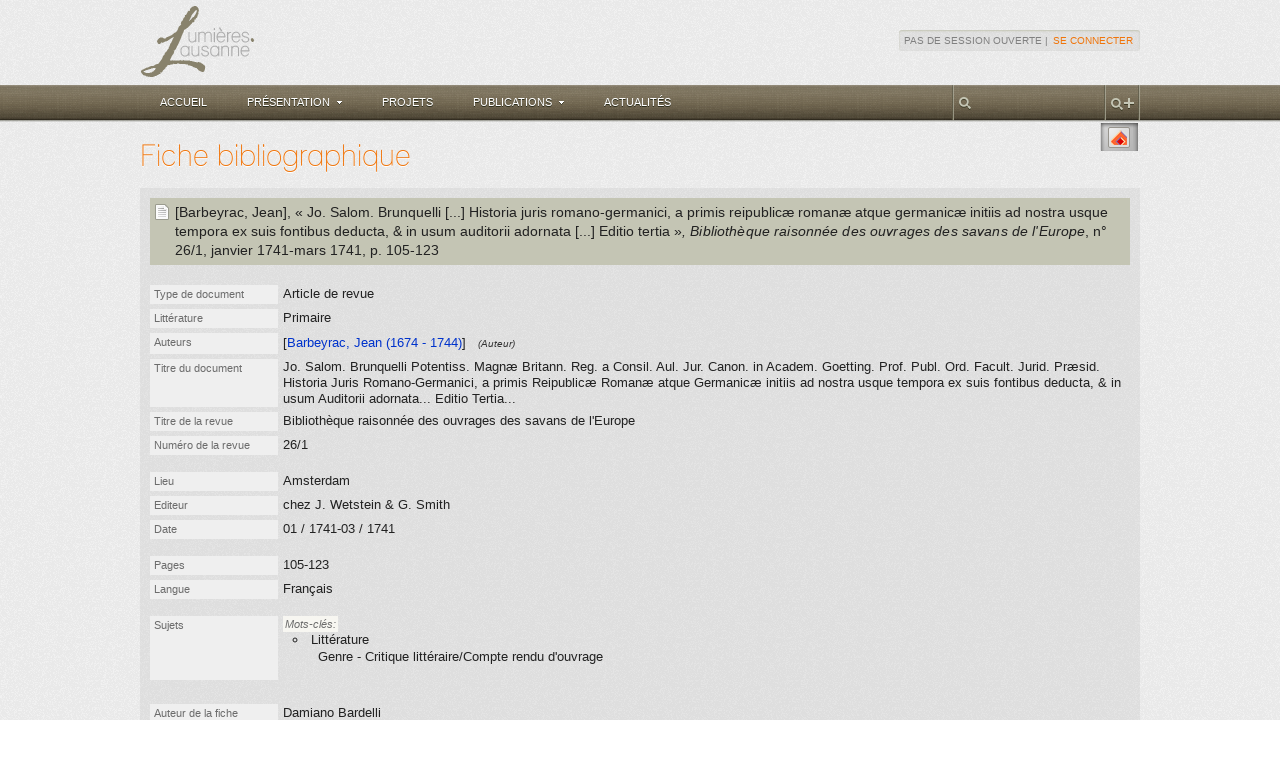

--- FILE ---
content_type: text/html; charset=UTF-8
request_url: https://lumieres.unil.ch/fiches/biblio/7895/
body_size: 19995
content:


<!DOCTYPE html>
<html lang="en" class="no-js">
<head>
	<meta charset="utf-8">
	
	<title>Jo. Salom. Brunquelli Potentiss. Magnæ Britann. ... | Fiche bibliographique | Lumières.Lausanne</title>
	
	
	
	
	<!---->
    <link href="/site-media/favicon.ico" type="image/x-icon" rel="shortcut icon">
	<!---->
    <!-- 57x57 (precomposed) for iPhone 3GS, 2011 iPod Touch and older Android devices -->
	<link rel="apple-touch-icon-precomposed" href="/site-media/images/innovagency/apple-icon-57.png"/>
	<!-- 72x72 (precomposed) for 1st generation iPad, iPad 2 and iPad mini -->
	<link rel="apple-touch-icon-precomposed" sizes="72x72" href="/site-media/images/innovagency/apple-icon-72.png"/>
	<!-- 114x114 (precomposed) for iPhone 4, 4S, 5 and 2012 iPod Touch -->
	<link rel="apple-touch-icon-precomposed" sizes="114x114" href="/site-media/images/innovagency/apple-icon-114.png"/>
	<!-- 144x144 (precomposed) for iPad 3rd and 4th generation -->
	<link rel="apple-touch-icon-precomposed" sizes="144x144" href="/site-media/images/innovagency/apple-icon-144.png"/>
    <!---->
	<link rel="stylesheet" href="/site-media/css/reset.css" media="all" charset="utf-8" />
	<link rel="stylesheet" href="/site-media/css/960/960.css">
    <link rel="stylesheet" href="/site-media/js/lib/jquery-ui-1.9/css/smoothness/jquery-ui-1.9.custom.css" media="all" charset="utf-8" />
	<link rel="stylesheet" href="/site-media/css/fontfacekit/open-sans/stylesheet.css" media="all" charset="utf-8" />
	<link rel="stylesheet" href="/site-media/css/main2.css" media="all" charset="utf-8" />
	<link rel="stylesheet" href="/site-media/css/fiches_base2.css" media="all" charset="utf-8" />
	<link rel="stylesheet" href="/site-media/css/search2.css" media="all" charset="utf-8" />
	<link rel="stylesheet" href="/site-media/css/display_base.css" media="all" charset="utf-8" />
	<link rel="stylesheet" href="/site-media/css/edit_base2.css" media="all" charset="utf-8" />
	<!---->
	<!--<link rel="stylesheet" href="/site-media/css/styles_all.min.css" media="all" charset="utf-8" />-->
	<link rel="stylesheet" href="/site-media/css/main2_theme.css" media="all" charset="utf-8" />
	<link rel="stylesheet" href="/site-media/css/innovagency.css" media="all" charset="utf-8" />
	<!-- [if IE]>
	<link rel="stylesheet" href="/site-media/css/innovagency-ie.css" media="all" charset="utf-8" />
	<![endif] -->
    <link href="/site-media/css/lightbox.css" rel="stylesheet" />
	

    <link rel="stylesheet" href="/site-media/css/display_print.css" media="print" charset="utf-8" />

	
	
	
	
	
	
	<script type="text/javascript" src="/site-media/js/lib/jquery/jquery.min.js"></script>
    <script type="text/javascript" src="/site-media/js/lib/jquery/jquery.cookie.js"></script>
    <script type="text/javascript">
	    /**
	     * Send csrf cookie on ajax request
	     * See https://docs.djangoproject.com/en/dev/ref/contrib/csrf/ for details
	     * Minified by JF with http://refresh-sf.com/yui
	     */
	    $(document).ajaxSend(function(c,f,b){function a(g){var l=null;if(document.cookie&&document.cookie!=""){var k=document.cookie.split(";");
	    for(var j=0;j<k.length;j++){var h=jQuery.trim(k[j]);if(h.substring(0,g.length+1)==(g+"=")){l=decodeURIComponent(h.substring(g.length+1));
	    break}}}return l}function e(h){var j=document.location.host;var k=document.location.protocol;
	    var i="//"+j;var g=k+i;return(h==g||h.slice(0,g.length+1)==g+"/")||(h==i||h.slice(0,i.length+1)==i+"/")||!(/^(\/\/|http:|https:).*/.test(h))
	    }function d(g){return(/^(GET|HEAD|OPTIONS|TRACE)$/.test(g))}if(!d(b.type)&&e(b.url)){f.setRequestHeader("X-CSRFToken",a("csrftoken"))
	    }});
	</script>
	<script type="text/javascript" src="/site-media/js/lib/jquery/jquery.placeholder.js"></script>
	<script type="text/javascript" src="/site-media/js/lib/jquery-ui-1.9/js/jquery-ui-1.9.min.js"></script>
	<script src="/site-media/js/lib/jquery/jquery.jcarousel.min.js"></script>
	<script src="/site-media/js/lib/lightbox.js"></script>
	
	<script type="text/javascript">
    /**
     * Send csrf cookie on ajax request
     * See https://docs.djangoproject.com/en/dev/ref/contrib/csrf/ for details
     * Minified by JF with http://refresh-sf.com/yui
     */
    $(document).ajaxSend(function(c,f,b){function a(g){var l=null;if(document.cookie&&document.cookie!=""){var k=document.cookie.split(";");
    for(var j=0;j<k.length;j++){var h=jQuery.trim(k[j]);if(h.substring(0,g.length+1)==(g+"=")){l=decodeURIComponent(h.substring(g.length+1));
    break}}}return l}function e(h){var j=document.location.host;var k=document.location.protocol;
    var i="//"+j;var g=k+i;return(h==g||h.slice(0,g.length+1)==g+"/")||(h==i||h.slice(0,i.length+1)==i+"/")||!(/^(\/\/|http:|https:).*/.test(h))
    }function d(g){return(/^(GET|HEAD|OPTIONS|TRACE)$/.test(g))}if(!d(b.type)&&e(b.url)){f.setRequestHeader("X-CSRFToken",a("csrftoken"))
    }});
	</script>
	<script type="text/javascript">
		$(document).ready(function(){
			
			// Remove Toolbar if empty
			if ($(".toolbar-box .toolbar div").not(".tb_right_cap").length===0) {
				$(".toolbar-box .toolbar").remove();
			}
			
			// SearchBox			
			$("#banner-search-box").addClass("ui");
	        $("#banner-search-box button")
				  .button( {'text': false, 'icons': {'primary': "ui-icon-search"} } )
				  .button("widget").removeClass("ui-corner-all");
		});
	</script>

	<script type="text/javascript" src="/site-media//js/search-navigator-load.js"></script>
	<script type="text/javascript">
	//
		function delete_fiche(){
			var delete_url = "/fiches/biblio/delete/7895/";
			if (delete_url &&
				confirm('Vous êtes sur le point de supprimer définitivement une fiche.\nCette opération est irrémédiable.\n\nEtes-vous sûr de vouloir continuer ?\n')
			 ) { document.location = delete_url; }
			return false;
		}
	//
	//
	$(document).ready(function(){
		if ($(".tb_sep").nextAll(".tb_but").length<1) { $(".tb_sep").remove(); }

	});
	</script>

    <script type="text/javascript" src="/site-media/js/highlighter.js"></script>
	
    

	
</head>
<body class="layout2">

	
	<div class="ia-header-outer">
		<div class="ia-header-inner">
			<div class="ia-logo"><a href="http://lumieres.unil.ch"><img src="/site-media/images/innovagency/logo-lumiereslausanne.png" class="ia" alt="Lumières.Lausanne" title="Lumières.Lausanne" width="115" height="71" /></a></div>
			<div class="ia-login">
				
				
				Pas de session ouverte&nbsp;|&nbsp;<a href="/accounts/login/" class="ia ia-link">Se connecter</a>
				
			</div>
			<div class="ia-clear"></div>
		</div>
	</div>
	<div class="ia-menu-outer">
		<div class="ia-menu-inner">
			
			
			
			<ul class="ia">
				<li class="ia">
					<a href="/fiches/" class="ia ">Accueil</a>
				</li>
				<li class="ia">
					<a class="ia "><span class="ia-arrow">Présentation</span></a>
					<ul id="pres-menu" class="ia-submenu" style="display: none;">
						<li>
							<a href="/presentation/projet/">Projet Lumières.Lausanne</a>
						</li>
						<li>
							<a href="/presentation/activites/">Nos activités</a>
						</li>
						<li>
							<a href="/presentation/qui-sommes-nous/">Qui sommes-nous&nbsp;?</a>
						</li>
						<li>
							<a href="/presentation/partenaires/">Partenaires</a>
						</li>
					</ul>
				</li>
				<li class="ia">
					<a href="/projets/" class="ia ">Projets</a>
				</li>
				<li class="ia">
					<a class="ia "><span class="ia-arrow">Publications</span></a>
					<ul id="pub-menu" class="ia-submenu" style="display: none;">
						<li>
							<a href="/publications/trouvailles/">Trouvailles</a>
						</li>
						<li>
							<a href="/publications/dernieres-transcriptions">Dernières transcriptions</a>
						</li>
						<li>
							<a href="/publications/actes-colloques">Actes de colloque</a>
						</li>
						<li>
							<a href="/publications/etudes">Etudes Lumières.Lausanne</a>
						</li>
						<li>
							<a href="/publications/seminaires-memoires">Travaux de séminaires/mémoires</a>
						</li>
						<li>
							<a href="/publications/videos">Vidéos</a>
						</li>
					</ul>
				</li>
				<li class="ia">
					<a href="/actualites/" class="ia ">Actualités</a>
				</li>
			</ul>
			<div class="ia-search">
				<div class="ia-sep"></div>
				<div id="advanced-search-btn" class="ia-btn-plus" title="Recherche avancée"></div>
				<div class="ia-sep"></div>
				<input type="text" id="search-input" name="q" class="ia"  title="Recherche générale" />
				<div class="ia-sep"></div>
				<div class="ia-clear"></div>
			</div>
			<div class="ia-clear"></div>
		</div>
	</div>
	

	<div class="ia-content-outer">
		<div id="page-content" class="ia-content-inner">
		
		
<div id="main-box" class="main">
	<div class="header">
	
        <div class="container_12">
			<div class="status-box grid_4 push_4"></div>
			<div class="toolbar-box grid_4">
			
				<div class="toolbar">
					
	
		
	<div class="tb_but"><a href="/fiches/biblio/endnote/7895/" title="Télécharger au format EndNote" target="_blank"><img src="/site-media/css/images/tb_EndNote.gif" width="16" height="16" alt="Fiche EndNote" /></a></div>
	<div class="tb_sep"></div>
	
	
	
	





					<div class="tb_right_cap"></div>
				</div>
			
			</div>
            <div class="clear"></div>
		</div>
	
	</div>
	
	
	<h1 class="ia">Fiche bibliographique</h1>
	
	<div class="content">
	
	




	<h2>


	<div class="biblioref-item doctype_3 inline_doctype inline_doctype_3">
	<span class="contributor contrib-authors"><span>[Barbeyrac, Jean]</span></span><span class="title-article">, &laquo;&nbsp;Jo. Salom. Brunquelli [...] Historia juris romano-germanici, a primis reipublicæ romanæ atque germanicæ initiis ad nostra usque tempora ex suis fontibus deducta, &amp; in usum auditorii adornata [...] Editio tertia&nbsp;&raquo;</span><span class="title">, Bibliothèque raisonnée des ouvrages des savans de l&#39;Europe</span><span>, n° 26/1</span><span class="date">, janvier 1741-mars 1741</span><span class="pages">, p. 105-123</span>
	</div>
	
</h2>
	
    
    
	
    <div class="field_group">
    	
        <div class="field_wrap">
            <div class="field_label">Type de document</div>
            <div class="field_value">Article de revue</div>
            <div class="fixclear"></div>
        </div>
    	
        <div class="field_wrap">
            <div class="field_label">Littérature</div>
            <div class="field_value">Primaire</div>
            <div class="fixclear"></div>
        </div>
		
	    <div class="field_wrap contributions">
	        <div class="field_label">Auteurs</div>
	        <div class="field_value"><ul>
	            
	            <li>
	                <span class="name">
	                [<a class="biography" href="/fiches/bio/21/">Barbeyrac, Jean (1674 - 1744)</a>]
	                </span>&nbsp;
	                <span class="type">(Auteur)</span>
	            </li>
	            
	        </ul>
	        <div class="fixclear"></div>
	        </div>
	    </div>
		
        <div class="field_wrap">
            <div class="field_label">Titre du document</div>
            <div class="field_value">Jo. Salom. Brunquelli Potentiss. Magnæ Britann. Reg. a Consil. Aul. Jur. Canon. in Academ. Goetting. Prof. Publ. Ord. Facult. Jurid. Præsid. Historia Juris Romano-Germanici, a primis Reipublicæ Romanæ atque Germanicæ initiis ad nostra usque tempora ex suis fontibus deducta, &amp; in usum Auditorii adornata... Editio Tertia...</div>
            <div class="fixclear"></div>
        </div>
		


    

     
        <div class="field_wrap">
            <div class="field_label">Titre de la revue</div>
            <div class="field_value">Bibliothèque raisonnée des ouvrages des savans de l&#39;Europe</div>
            <div class="fixclear"></div>
        </div>
		
        <div class="field_wrap">
            <div class="field_label">Numéro de la revue</div>
            <div class="field_value">26/1</div>
            <div class="fixclear"></div>
        </div>
		
		
	
	
	

    

    </div>
    
	
	

    <div class="field_group">

         
	    <div class="field_wrap">
	        <div class="field_label">Lieu</div>
	        <div class="field_value">Amsterdam</div>
	        <div class="fixclear"></div>
	    </div>
	
	 
		
        <div class="field_wrap">
            <div class="field_label">Editeur</div>
            <div class="field_value">chez J. Wetstein &amp; G. Smith</div>
            <div class="fixclear"></div>
        </div>
    

		
	
	
    
		
	   	
	    
	   <div class="field_wrap">
            <div class="field_label">Date</div>
            <div class="field_value">01 / 1741-03 / 1741</div>
            <div class="fixclear"></div>
       </div>
       
       
	</div>
	
	
	<div class="field_group">
	 

	    
		
		
		
	
		 
		
	    <div class="field_wrap">
            <div class="field_label">Pages</div>
            <div class="field_value">105-123</div>
            <div class="fixclear"></div>
        </div>
		
		
        
        <div class="field_wrap">
            <div class="field_label">Langue</div>
            <div class="field_value">Français</div>
            <div class="fixclear"></div>
        </div>
		
		
        
	
	</div>
	
	<div class="field_group"> 
		
        
        
        <div class="field_wrap subjects">
            <div class="field_label">Sujets</div>
            <div class="field_value">
                <ul>
                
                
                    <li>
                        <span class="sub_label">Mots-clés:</span>
                        <ul class="keyword-list">
                        
                            <li>Littérature
							
                            
                                <ul><li>Genre - Critique littéraire/Compte rendu d&#39;ouvrage</li></ul>
                            
                            </li>
                        
                        </ul>
                    </li>
                
                
                
				
                

                </ul>
            </div>
            <div class="fixclear"></div>
        </div>
		
	</div>
	
	
    
    
	
	
    
	
	
	
    <div class="field_group">
        
        
        
    </div>  
    
    <div class="field_group">
    	
        <div class="field_wrap">
            <div class="field_label">Auteur de la fiche</div>
            <div class="field_value">Damiano Bardelli</div>
            <div class="fixclear"></div>
        </div>
		
        <div class="field_wrap">
            <div class="field_label">Dernière modification</div>
            
            <div class="field_value">06 Avr 2016 - 14:31 (Damiano.Bardelli@unil.ch)</div>
            <div class="fixclear"></div>
        </div>
    </div>  
    
    <!-- COinS for Zotero -->
        <span class="Z3988" title="ctx_ver=Z39.88-2004&amp;rft_val_fmt=info%3Aofi%2Ffmt%3Akev%3Amtx%3Ajournal&amp;rft.genre=article&amp;rft.atitle=Jo.+Salom.+Brunquelli+Potentiss.+Magn%C3%A6+Britann.+Reg.+a+Consil.+Aul.+Jur.+Canon.+in+Academ.+Goetting.+Prof.+Publ.+Ord.+Facult.+Jurid.+Pr%C3%A6sid.+Historia+Juris+Romano-Germanici%2C+a+primis+Reipublic%C3%A6+Roman%C3%A6+atque+Germanic%C3%A6+initiis+ad+nostra+usque+tempora+ex+suis+fontibus+deducta%2C+%26+in+usum+Auditorii+adornata...+Editio+Tertia...&amp;rft.jtitle=Biblioth%C3%A8que+raisonn%C3%A9e+des+ouvrages+des+savans+de+l%27Europe&amp;rft.title=Biblioth%C3%A8que+raisonn%C3%A9e+des+ouvrages+des+savans+de+l%27Europe&amp;rft.issue=26%2F1&amp;rft.pages=105-123&amp;rft.date=1741&amp;rft.au=Jean%2C%2BBarbeyrac"></span>
    
	
	
	
	
		
</div>
</div>

		</div>
	</div>

	
	<div class="ia-footer-upper-outer">
		<div class="ia-footer-upper-inner">
			<div class="ia-logo">
				<a href="http://www.unil.ch" target="_blank"><img src="/site-media/images/innovagency/logo-unil.png" class="ia" alt="Unil - Faculté des lettres" title="Unil - Faculté des lettres" width="110" height="50" /></a>
				<a href="http://www.patrimoine.vd.ch/archives-cantonales/accueil" target="_blank"><img src="/site-media/images/innovagency/logo-vd.png" class="ia" alt="Archives cantonales vaudoises" title="Archives cantonales vaudoises" width="119" height="50" /></a>
				<a href="http://www.lausanne.ch/archives" target="_blank"><img src="/site-media/images/innovagency/logo-archives-lausanne.png" class="ia" alt="Archives de la Ville de Lausanne" title="Archives de la Ville de Lausanne" width="115" height="50" /></a>
				<a href="http://www.bcu-lausanne.ch" target="_blank"><img src="/site-media/images/innovagency/logo-bibliotheque-lausanne.png" class="ia" alt="Bibliothèque cantonale et universitaire - BCU Lausanne" title="Bibliothèque cantonale et universitaire - BCU Lausanne" width="85" height="50" /></a>
				<a href="http://www.snf.ch" target="_blank"><img src="/site-media/images/innovagency/logo-fnsnf.png" class="ia" alt="Fonds national suisse" title="Fonds national suisse" width="191" height="50" /></a>
				<div class="ia-clear"></div>
			</div>
			<div class="ia-top"></div>
			<div class="ia-clear"></div>
		</div>
	</div>
	<div class="ia-footer-lower-outer">
		<div class="ia-footer-lower-inner">
			<div class="ia-copyright">Copyright 2013 © <a href="http://lumieres.unil.ch" class="ia ia-link">Lumières.Lausanne</a>. Tous droits réservés.</div>
			<div class="ia-innovagency">Designed by <a href="http://www.innovagency.ch" class="ia ia-link" target="_blank">Innovagency.ch</a></div>
			<div class="ia-clear"></div>
		</div>
	</div>
	


<script type="text/javascript">;(function($){if ($ && $.fn && $.fn.button ){
    $("#page-banner .searchbar button").css("fontSize","11px").button({icons:{primary: "ui-icon-search"}, text: false});
}})(jQuery);

$(function(){
	$('#advanced-search-btn').click(function () {
		window.location = '/chercher/bibliographie/';
	});
	$('#search-input').change(function () {
		window.location = '/chercher/?q=' + encodeURIComponent(this.value);
	});
	$('.ia-top').click(function scrollToTheTop() {
		$(window).scrollTop(0);
	});
	$('.ia-submenu').prev('a').click(function () {
		var menuItem = $(this);
		var wasSelected = menuItem.hasClass('ia-selected');
		if ( ! wasSelected ) {
			menuItem.addClass('ia-selected');
		}
		$(this).next('.ia-submenu').slideDown(200, function () {
			if ( $('.ia-submenu:visible').length > 0 ) {
				$(document).one('click', function () {
					if ( ! wasSelected ) {
						menuItem.removeClass('ia-selected');
					}
					menuItem.next('.ia-submenu').slideUp(200);
				});
			}
		});
	});
	$('.jcarousel')
		.jcarousel({ 'wrap': 'both' })
		.jcarousel('scroll', 0, false);
	$(document).on("click", '.jcarousel .prev', function slidePrev() {
		$(this).parents(".jcarousel").jcarousel('scroll', '-=1');
	});
	$(document).on("click", '.jcarousel .next', function slideNext() {
		$(this).parents(".jcarousel").jcarousel('scroll', '+=1');
	});
	if ( window.CKEDITOR ) {
		CKEDITOR.on('instanceReady', function(event) {
			var editor = event.editor;
			editor.dataProcessor.htmlFilter.addRules({elements:{'$': function(element) {
				if ( element.name == 'style' ) {
					return false;
				}
				if ( element.name !== 'img' && element.attributes.style
						&& element.attributes.style.indexOf('background-color:') != 0 ) {
					delete element.attributes.style;
				}
				if ( element.attributes.align ) {
					delete element.attributes.align;
				}
				return element;
			}}});
		});
	}

	$('#advanced-search-btn, #search-input').tooltip({ show: 0 });
});
</script>
<div style="display:none;">
    
	<div id="dialog-choose-doctype" title="Type de document de la nouvelle fiche">
		<p>Choisissez le type de document pour la nouvelle fiche</p>
		<ul style="line-height: 35px; padding-left: 30px; margin-top: 10px">
			<li><button type="button" value="1">Livre</button></li>
			<li><button type="button" value="2">Chapitre de livre</button></li>
			<li><button type="button" value="3">Article de revue</button></li>
			<li><button type="button" value="4">Article de dictionnaire</button></li>
			<li><button type="button" value="5">Manuscrit</button></li>
		</ul>
	</div>
</div>

</body>
</html>


--- FILE ---
content_type: text/css
request_url: https://lumieres.unil.ch/site-media/css/fontfacekit/open-sans/stylesheet.css
body_size: 7146
content:
/* ----- Regular ----- */
@font-face {
    font-family: 'OpenSans';
    src: url('OpenSans-Regular-webfont.eot');
    src: url('OpenSans-Regular-webfont.eot?#iefix') format('embedded-opentype'),
         url('OpenSans-Regular-webfont.woff') format('woff'),
         url('OpenSans-Regular-webfont.ttf') format('truetype'),
         url('OpenSans-Regular-webfont.svg#OpenSansRegular') format('svg');
    font-weight: normal;
    font-style: normal;
}

/* ----- Italic ----- */
@font-face {
    font-family: 'OpenSans';
    src: url('OpenSans-Italic-webfont.eot');
    src: url('OpenSans-Italic-webfont.eot?#iefix') format('embedded-opentype'),
         url('OpenSans-Italic-webfont.woff') format('woff'),
         url('OpenSans-Italic-webfont.ttf') format('truetype'),
         url('OpenSans-Italic-webfont.svg#OpenSansItalic') format('svg');
    font-weight: normal;
    font-style: italic;
}

/* --- Semibold (500) ----- */
@font-face {
    font-family: 'OpenSans';
    src: url('OpenSans-Semibold-webfont.eot');
    src: url('OpenSans-Semibold-webfont.eot?#iefix') format('embedded-opentype'),
         url('OpenSans-Semibold-webfont.woff') format('woff'),
         url('OpenSans-Semibold-webfont.ttf') format('truetype'),
         url('OpenSans-Semibold-webfont.svg#OpenSansSemibold') format('svg');
    font-weight: 500;
    font-style: normal;

}

/* ----- Semibold italic (500) ----- */
@font-face {
    font-family: 'OpenSans';
    src: url('OpenSans-SemiboldItalic-webfont.eot');
    src: url('OpenSans-SemiboldItalic-webfont.eot?#iefix') format('embedded-opentype'),
         url('OpenSans-SemiboldItalic-webfont.woff') format('woff'),
         url('OpenSans-SemiboldItalic-webfont.ttf') format('truetype'),
         url('OpenSans-SemiboldItalic-webfont.svg#OpenSansSemiboldItalic') format('svg');
    font-weight: 500;
    font-style: italic;
}

/* ----- Bold ----- */
@font-face {
    font-family: 'OpenSans';
    src: url('OpenSans-Bold-webfont.eot');
    src: url('OpenSans-Bold-webfont.eot?#iefix') format('embedded-opentype'),
         url('OpenSans-Bold-webfont.woff') format('woff'),
         url('OpenSans-Bold-webfont.ttf') format('truetype'),
         url('OpenSans-Bold-webfont.svg#OpenSansBold') format('svg');
    font-weight: bold;
    font-style: normal;

}

/* ----- Bold Italic ----- */
@font-face {
    font-family: 'OpenSans';
    src: url('OpenSans-BoldItalic-webfont.eot');
    src: url('OpenSans-BoldItalic-webfont.eot?#iefix') format('embedded-opentype'),
         url('OpenSans-BoldItalic-webfont.woff') format('woff'),
         url('OpenSans-BoldItalic-webfont.ttf') format('truetype'),
         url('OpenSans-BoldItalic-webfont.svg#OpenSansBoldItalic') format('svg');
    font-weight: bold;
    font-style: italic;

}





/* Generated by Font Squirrel (http://www.fontsquirrel.com) on August 2, 2011 09:54:41 AM America/New_York 



@font-face {
    font-family: 'OpenSansLight';
    src: url('OpenSans-Light-webfont.eot');
    src: url('OpenSans-Light-webfont.eot?#iefix') format('embedded-opentype'),
         url('OpenSans-Light-webfont.woff') format('woff'),
         url('OpenSans-Light-webfont.ttf') format('truetype'),
         url('OpenSans-Light-webfont.svg#OpenSansLight') format('svg');
    font-weight: normal;
    font-style: normal;

}

@font-face {
    font-family: 'OpenSansLightItalic';
    src: url('OpenSans-LightItalic-webfont.eot');
    src: url('OpenSans-LightItalic-webfont.eot?#iefix') format('embedded-opentype'),
         url('OpenSans-LightItalic-webfont.woff') format('woff'),
         url('OpenSans-LightItalic-webfont.ttf') format('truetype'),
         url('OpenSans-LightItalic-webfont.svg#OpenSansLightItalic') format('svg');
    font-weight: normal;
    font-style: normal;

}

@font-face {
    font-family: 'OpenSansRegular';
    src: url('OpenSans-Regular-webfont.eot');
    src: url('OpenSans-Regular-webfont.eot?#iefix') format('embedded-opentype'),
         url('OpenSans-Regular-webfont.woff') format('woff'),
         url('OpenSans-Regular-webfont.ttf') format('truetype'),
         url('OpenSans-Regular-webfont.svg#OpenSansRegular') format('svg');
    font-weight: normal;
    font-style: normal;

}

@font-face {
    font-family: 'OpenSansItalic';
    src: url('OpenSans-Italic-webfont.eot');
    src: url('OpenSans-Italic-webfont.eot?#iefix') format('embedded-opentype'),
         url('OpenSans-Italic-webfont.woff') format('woff'),
         url('OpenSans-Italic-webfont.ttf') format('truetype'),
         url('OpenSans-Italic-webfont.svg#OpenSansItalic') format('svg');
    font-weight: normal;
    font-style: normal;
}

@font-face {
    font-family: 'OpenSansSemibold';
    src: url('OpenSans-Semibold-webfont.eot');
    src: url('OpenSans-Semibold-webfont.eot?#iefix') format('embedded-opentype'),
         url('OpenSans-Semibold-webfont.woff') format('woff'),
         url('OpenSans-Semibold-webfont.ttf') format('truetype'),
         url('OpenSans-Semibold-webfont.svg#OpenSansSemibold') format('svg');
    font-weight: normal;
    font-style: normal;

}

@font-face {
    font-family: 'OpenSansSemiboldItalic';
    src: url('OpenSans-SemiboldItalic-webfont.eot');
    src: url('OpenSans-SemiboldItalic-webfont.eot?#iefix') format('embedded-opentype'),
         url('OpenSans-SemiboldItalic-webfont.woff') format('woff'),
         url('OpenSans-SemiboldItalic-webfont.ttf') format('truetype'),
         url('OpenSans-SemiboldItalic-webfont.svg#OpenSansSemiboldItalic') format('svg');
    font-weight: normal;
    font-style: normal;
}

@font-face {
    font-family: 'OpenSansBold';
    src: url('OpenSans-Bold-webfont.eot');
    src: url('OpenSans-Bold-webfont.eot?#iefix') format('embedded-opentype'),
         url('OpenSans-Bold-webfont.woff') format('woff'),
         url('OpenSans-Bold-webfont.ttf') format('truetype'),
         url('OpenSans-Bold-webfont.svg#OpenSansBold') format('svg');
    font-weight: normal;
    font-style: normal;

}

@font-face {
    font-family: 'OpenSansBoldItalic';
    src: url('OpenSans-BoldItalic-webfont.eot');
    src: url('OpenSans-BoldItalic-webfont.eot?#iefix') format('embedded-opentype'),
         url('OpenSans-BoldItalic-webfont.woff') format('woff'),
         url('OpenSans-BoldItalic-webfont.ttf') format('truetype'),
         url('OpenSans-BoldItalic-webfont.svg#OpenSansBoldItalic') format('svg');
    font-weight: normal;
    font-style: normal;

}

@font-face {
    font-family: 'OpenSansExtrabold';
    src: url('OpenSans-ExtraBold-webfont.eot');
    src: url('OpenSans-ExtraBold-webfont.eot?#iefix') format('embedded-opentype'),
         url('OpenSans-ExtraBold-webfont.woff') format('woff'),
         url('OpenSans-ExtraBold-webfont.ttf') format('truetype'),
         url('OpenSans-ExtraBold-webfont.svg#OpenSansExtrabold') format('svg');
    font-weight: normal;
    font-style: normal;

}

@font-face {
    font-family: 'OpenSansExtraboldItalic';
    src: url('OpenSans-ExtraBoldItalic-webfont.eot');
    src: url('OpenSans-ExtraBoldItalic-webfont.eot?#iefix') format('embedded-opentype'),
         url('OpenSans-ExtraBoldItalic-webfont.woff') format('woff'),
         url('OpenSans-ExtraBoldItalic-webfont.ttf') format('truetype'),
         url('OpenSans-ExtraBoldItalic-webfont.svg#OpenSansExtraboldItalic') format('svg');
    font-weight: normal;
    font-style: normal;

}
*/


--- FILE ---
content_type: text/css
request_url: https://lumieres.unil.ch/site-media/css/main2.css
body_size: 24145
content:
/*
@import url("fontfacekit/DejaVu-Sans/stylesheet.css");
@import url("fontfacekit/lato/stylesheet.css");
@import url("fontfacekit/open-sans/stylesheet.css");
*/

body {
	font: 13px/1.231 OpenSans, "Lucida Grande", Verdana,"Trebuchet MS", sans-serif;
	color: #222;
}
.ui-tabs-panel { font: 13px/1.231 OpenSans, "Lucida Grande", Verdana,"Trebuchet MS", sans-serif; }

h3, h4 { font-weight: 500; }

/* Other font-family def */
#page-banner , #page-content .header .toolbar { 
    font: normal 100%/1.231 "Trebuchet MS",Helvetica,arial,sans-serif;  /* 13px / 16px */
}
#page-content .header .title { 
    font: bold 138.46%/1.6111 "Trebuchet MS",Helvetica,arial,sans-serif;  /* 18px / 29px */
}


#container_main { margin: 10px auto; width: 980px; position: relative; }
#container_main { background: #FAFAFA; border: 1px solid #BDBDBD; }

/* ---------- UI x-class ---------- */
/**
 * ui-dialog extra class
 */
.ll-dialog { font-size: 12px !important; }


/*---------- Global Links ----------*/
a, a:link, a:visited { color: #0033CC; text-decoration: none; }
a:hover   { color: #990000; text-decoration: underline; }
a:active  { color: #FF0000; }
#main-box a.external { background: url("images/external.png") no-repeat scroll right center transparent; padding-right: 13px; }


/*
 * ========== PAGE-BANNER =====================================================
 */
#page-banner {
    position: relative;
	overflow: hidden;
	height: 100px;
	border-bottom: 0;
}
#page-banner .logo { margin: 5px 0 0 5px; }
#page-banner h1.app_title { font-size: 184.6%; letter-spacing: 0.1em; position: absolute; top: 5px; left: 230px; }

/* ---------- Navigation Menu ---------- */
#page-banner .main-navig { position: absolute; bottom: 10px; left: 230px; }
#page-banner .main-navig li { float: left; }
#page-banner .main-navig li a {
    display: block;
	background: #8C8C8C;
	border: solid 1px #9C9C9C;
	border-right-color: #7C7C7C;
	padding: 5px 10px; 
	color: #F0F0F0; text-decoration: none; 
}
#page-banner .main-navig li:last-child a { border-right-color: #9C9C9C; }
#page-banner .main-navig li a:hover { background: #9C9C9C; border-right-color: #9C9C9C; color: #FFF; }

#page-banner .main-navig li.disabled a { color: #AAA; font-style: italic; }
#page-banner .main-navig li.disabled a:hover { color: #AAA; font-style: italic; cursor: default; background: #8C8C8C; border-right-color: #7C7C7C; }

/* ---------- OLD VERSION ----------
#page-banner ul.main-navigation-menu { position: absolute; bottom: 0; height:21px; margin-left:200px; font-size: 14px; overflow: hidden; width: 100%; }
#page-banner .main-navigation-menu li { float:left;margin:0 10px 0 0; }
#page-banner .main-navigation-menu li .nolink,
#page-banner .main-navigation-menu li a { display:block; padding:2px 10px; height: 16px; border: solid 1px #776C4E; border-width:1px 1px 0; font-size: 12px; line-height: 1.4em; color:#776C4E; text-decoration:none; font-weight: bold; }
#page-banner .main-navigation-menu li a:hover { background-color:#F7F6F1; }
#page-banner .main-navigation-menu li.selected a { background-color:#F7F6F1; height: 17px; border-top-width:3px; color:#990000; cursor:default; padding-bottom:0px; }
*/

/* ---------- User Info ---------- */
/*#login-info {
	position: absolute; top: 3px; right: 5px; 
	font-family: "Lucida Grande","DejaVu Sans","Bitstream Vera Sans",Verdana,Arial,sans-serif; 
	font-size: 11px; 
	text-align: right; 
	color: #5D5D5A;
}
#login-info .user-info .user-name { font-weight: bold; }
#login-info .login-action { color: #900; }
#login-info .login-action a { color: #900; }*/

#login-info {
	position: absolute; top: 0px; right: 0px; width: 320px; height: 30px; padding: 5px 5px 5px 7px;
	border: solid 1px #CCCCCC; border-width: 0 0 1px 1px;
	text-align: right; 
    background: #e2e2e2; color: #5D5D5A;
}
#login-info.no-login { width: auto; height: 17px; padding: 3px 5px; }

#login-info .user, #login-info .login-action, #login-info .login-message { font-size: 11px; line-height: 1em; max-width: 160px;} 

#login-info .wrapper { }
/*#login-info .user { display: block; padding-left:10px; float: left; }*/
#login-info .user { display: block; position: absolute; top: 2px; right: 5px; white-space: nowrap; max-width: 175px; }
#login-info .user .user-name { font-weight: bold; }

#login-info .login-action { position: absolute; right: 3px; top: 15px; }
#login-info.no-login .login-action { position: static; }

#login-info a.navig {
    float: left;
	/*position: absolute; bottom: 5px; left: 5px;*/
    background: #dfdfdf;
    border: solid 1px #9C9C9C;
    border-right-color: #7C7C7C;
    padding: 5px 10px; 
    color: #4C4C4C; text-decoration: none; 
}
#login-info a.navig:hover { background: #efefef; color: #222; }

#login-info.bigname { height: 40px; }
#login-info.bigname .user { max-width: 310px; }
#login-info.bigname a.navig { margin-top: 13px; }

/* CSS3 */
#login-info {
    -moz-border-radius-bottomleft: 6px; -webkit-border-bottom-left-radius: 6px; border-bottom-left-radius: 6px;
	background: #e2e2e2;
	background: -moz-linear-gradient(top, #e2e2e2 0%, #dbdbdb 50%, #d1d1d1 51%, #fafafa 100%);
	background: -moz-linear-gradient(top, #e0e4e8 0%, #dadee3 50%, #cfd5db 51%, #fafafb 100%);
	background: -webkit-gradient(linear, left top, left bottom, color-stop(0%,#e2e2e2), color-stop(50%,#dbdbdb), color-stop(51%,#d1d1d1), color-stop(100%,#fafafa));
	background: -webkit-linear-gradient(top, #e2e2e2 0%,#dbdbdb 50%,#d1d1d1 51%,#fafafa 100%);
	background: -o-linear-gradient(top, #e2e2e2 0%,#dbdbdb 50%,#d1d1d1 51%,#fafafa 100%);
	background: -ms-linear-gradient(top, #e2e2e2 0%,#dbdbdb 50%,#d1d1d1 51%,#fafafa 100%);
	background: linear-gradient(top, #e2e2e2 0%,#dbdbdb 50%,#d1d1d1 51%,#fafafa 100%);
}
#login-info:hover {
    background: -moz-linear-gradient(top, #dee5ed 0%, #d6dfe9 50%, #cad5e2 51%, #f9fafb 100%);
}
#login-info.no-login  { background: #e2e2e2; }


#login-info .login-action, #login-info .login-action a { color: #900; }




/* ---------- Search Box ---------- */
#page-banner .searchbar { position: absolute; bottom: 10px; right: 10px; }
#page-banner .searchbar input.searchbar-field { width: 280px; height: 19px; margin-left: 50px; }

/* ----------OLD VERSIOn ---------- 
#banner-search-box { font-size: 10px; position: absolute; right: 290px; top: 5px;  background: #fff url(images/search_small.png) 100% 50% no-repeat; }
#banner-search-box input { font-size: 10px; height: 16px; border: solid 1px #C2C2C2; background: transparent; }
#banner-search-box button { font-size: 10px; }

#banner-search-box.ui input { font-size: 10px; height: 22px; padding: 1px 2px 1px 4px; }
#banner-search-box.ui input { -webkit-appearance: textfield !important;  box-sizing: content-box; }
#banner-search-box.ui input:focus,
#banner-search-box.ui input:hover { border-color: #999; }
#banner-search-box.ui button { font-size: 10px; position: absolute; top: 1px; right: -0px; }
*/



/*
==========-  LEFT MENU  -============================================

#left-menu { float: left; position: relative; background-color: #E3DFD4; border: 1px solid #C6BDA8; padding: 0 5px; }
#left-menu ul { font-size:13px; }
#left-menu li { margin:8px 5px 8px 0; }
#left-menu li a { border-bottom:1px solid #E3DFD4; color:#534B36; display:block; text-decoration:none; padding: 2px 0; }
#left-menu li a:hover { background-color:#EFE8D6; border-bottom-color:#534B36;color:#333333; }
#left-menu li .selected { display: block; border-bottom:1px solid #E3DFD4; padding: 2px 0; color: #990000; }

#left-menu .collapse-trigger { width: 16px; height: 13px; position: absolute; top: 0px; right: 0px; background: url(images/column_collapse_expand.png) 2px -13px no-repeat; cursor: pointer; }
#left-menu .collapse-trigger:hover { background-color: #FEE8D6; }
#left-menu .collapse-trigger-expanded { background-position: 2px 0px; }
*/

/*
==========-  MAIN AREA  -============================================
*/
#page-content { margin-top: 0px; }

/* ---------- Header ---------- */
#page-content .header { position: relative; height: 29px; }
#page-content .header + h1.ia { margin-top: -29px; }
#page-content .header { color: #6C6C6C; }
#page-content .header .title { 
    white-space: nowrap; 
	letter-spacing:1px;
}

/* ---------- Sub navigation ----------- */
#page-content .header .sub-navig {
	white-space: nowrap;
	letter-spacing: 1px;
	font: bold 138.46%/1.6111 "Trebuchet MS",Helvetica,arial,sans-serif;
	font: bold 13px/1.231 "Trebuchet MS",Helvetica,arial,sans-serif;	
	position: absolute;
	bottom: 0;
	left: 0;
	padding: 0;
}
#page-content .header .sub-navig ul {
	background: none;
	border: none;
	padding-top: 1px;
}
#page-content .header .sub-navig ul li {
	margin-right: 0;
}
#page-content .header .sub-navig ul li a {
	color: #6C6C6C;
	padding: 0.4em 1em;
	font-weight: bold;
}

/* ---------- Toolbar ---------- */
#page-content .header .toolbar { 
    position: absolute; right: 2px; height: 28px;
    padding-left: 5px; margin-top: 1px;  
    background: transparent url(images/toolbar_bg_gray.png) 0 0 no-repeat;
}

#page-content .header .toolbar .tb_right_cap { 
    display: block; float: left; width: 5px; height: 28px; 
	background: transparent url(images/toolbar_bg_gray.png) 100% 0 no-repeat;
}
#page-content .header .toolbar .tb_but,
#page-content .header .toolbar .tb_sep { display: block; float: left; }
#page-content .header .toolbar .tb_but a { display: block; width: 20px; height: 19px; margin: 4px 3px 0; text-decoration: none; background: url(images/tb_but_bg_gray.png) 0px 0 no-repeat; border: 1px solid #98958E; }
#page-content .header .toolbar .tb_but a:hover { border-color: #776C4E; background-position: 0 -19px; }
#page-content .header .toolbar .tb_but a:active { border-color: #FF6C4E; background-position: 0 -19px; }
#page-content .header .toolbar .tb_but a img { margin: 1px 0px 0px 2px; cursor: pointer; }
#page-content .header .toolbar .tb_but span img { margin: 1px 0px 0px 2px; }
#page-content .header .toolbar .tb_but a.last img { margin-left: 2px; }
#page-content .header .toolbar .tb_sep { width: 7px; height: 28px; background: url(images/tb_sep.png) 0 0 no-repeat; }
#page-content .header .toolbar .tb_but span.disabled-but { display: block; width: 20px; height: 19px; margin: 4px 3px 0; text-decoration: none; background: #C3C3C3; border: 1px solid #98958E; }
#page-content .header .toolbar .tb_but_text a {
    font-size: 84.651%; line-height: 17px;
    padding: 0 3px 0 0;
    width: auto;
    color: #6C6C6C;
    background-color: #DEDEDE;
}
#page-content .header .toolbar a span { display: none; }
#page-content .header .toolbar .tb_but_text a span { display: inline; visibility: visible; }
#page-content .header .toolbar .tb_but_text a:hover { color: #222; background-color: #F9F8F4; }
#page-content .header .toolbar .tb_but_text a img { vertical-align: bottom; margin-right: 3px; margin-top: -1px; }

/* CSS3 */
#page-content .header .toolbar .tb_but a {
    -webkit-border-radius: 2px;
    -moz-border-radius: 2px;
    border-radius: 2px;
}




#page-footer {
	color: #AAA;
	font-size: 10px;
	text-align: right;
	width: 100%;
	cursor: default;
	margin: 0 auto;
	width: 980px;
}
#page-footer a,
#page-footer a:link,
#page-footer a:hover
#page-footer a:active { color: #AAA; text-decoration: none; }
#page-footer a:hover { color: #909090; }


/* .main { border:1px solid #C6BDA8; } */

/*---------- MAIN -> HEADER --------------------*/
/* -- Header general layout -- 
.main .header { display: table; width: 100%; height: 28px; }
.main .header .wrapper { display: table-row; }
.main .header .title, 
.main .header .status-box, 
.main .header .toolbar-box { display: table-cell; width: 33%; vertical-align: middle; }
*/



/* -- Header Title -- 
.main .header .title { 
    padding: 2px 0 5px 10px; white-space: nowrap; 
    font-family: "Trebuchet MS",Helvetica,sans-serif; font-size:18px; font-weight: bold; letter-spacing:1px;
}
*/


/* -- Header Status box --*/
.main .header .status-box { text-align: center; font-size: 13px; }
.main .header .status-box div { line-height: 21px; color: #000; background-color: #fff; border: solid 1px #776C4E; white-space: nowrap; padding: 0 5px; }
.main .header .status-box .save_done { background-color: #29BB15; color: #fff; }
.main .header .status-box .not_valid { background-color: #FFFF66; color: #000; font-weight: bold; }


/*---------- MAIN -> CONTENT --------------------*/
.main .content { /*font-family: Verdana,Geneva,Arial,Helvetica,sans-serif;*/ line-height: 1.3em; background-color: #FFF; color: #222;  overflow: hidden; padding: 10px; }
.main .content h2,.main .content h3, .main .content h4 { margin-bottom: 15px; }

p.error-msg code { font-weight: bold; }

.content .note-content {  }
.content .note-content p { margin-bottom: 0.8em;  }

/* ---------- BiblioRef ---------- */
.biblioref-item .title { font-style: italic; letter-spacing: 0.01em; }
div.doctype_2 .title, div.doctype_4 .title { font-style: normal; letter-spacing: normal; }
div.doctype_2 .book-title, div.doctype_4 .book-title { font-style: italic; letter-spacing: 0.01em; }

.ui-widget-content .biblioref-item a { color: #03C; }

.inline_doctype   { background-repeat: no-repeat; } 
.inline_doctype_1 { background-image: url(images/doctype_book.png); }
.inline_doctype_2 { background-image: url(images/doctype_bookItem.png); }
.inline_doctype_3,
.inline_doctype_4 { background-image: url(images/doctype_journalArticle.png); }
.inline_doctype_5 { background-image: url(images/doctype_manuscript.png); }

.ui-widget .inline_doctype_1 { background: url(images/doctype_book.png) no-repeat 0 0 !important; }
.ui-widget .inline_doctype_2 { background: url(images/doctype_bookItem.png) no-repeat 0 0 !important; }
.ui-widget .inline_doctype_3,
.ui-widget .inline_doctype_4 { background: url(images/doctype_journalArticle.png) no-repeat 0 0 !important; }
.ui-widget .inline_doctype_5 { background: url(images/doctype_manuscript.png) no-repeat 0 0 !important; }

.ui-widget .inline_fiche_bio { background: url(images/user_silhouette.png) no-repeat 0 0 !important; }


/*
 * ========== DocumentFile List/edition =====================================
 */
.docfile {}

.docfile .header { background-color: #E3DFD4; border-bottom: 1px solid #776C4E; padding: 5px 5px 5px; }
.docfile .header .action-buttons { position: absolute; top: 7px; right: 5px; }
.docfile .header .action-buttons a { color: #C00; text-decoration: none; }
.docfile .header .action-buttons a:hover { text-decoration: underline; }

.docfile .action-buttons { font-size: 11px; color: #C00; }


.docfile h2, .docfile-list th { font-family: "Trebuchet MS",Helvetica,sans-serif; font-size: 16px; font-weight: bold; color: #776C4E; }

.docfile-list { margin: 5px 0; border: 1px solid #C6BDA8; width: 100%; border-collapse: collapse; }
.docfile-list th { background-color: #E3DFD4; font-size: 12px; border: 1px solid #C6BDA8; }
.docfile-list td { border-right: 1px dotted #C6BDA8; padding: 2px 3px 2px 5px; }

.docfile-list tr.row1 td { background-color: #FFFFFF; }
.docfile-list tr.row2 td { background-color: transparent; }
.docfile-list tr:hover td { background-color: #FED; }

.docfile-list td.docfile-title a { display: block; }
.docfile-list td.docfile-authorized-groups { font-size: 90%; cursor: default;  }
.docfile-list td.action-buttons { width: 150px; }





.docfile-form { margin: 5px 0; }
.docfile-form li { list-style: none; margin: 5px 0 20px; clear:both; }
.docfile-form li .docfile-title {  }
.docfile-form li .docfile-authorized-groups {  }

.docfile-form input { width: 380px; }
.docfile-form label {
	display:block; float:left; margin-right: 5px; padding-left: 5px;  width: 150px;
	line-height:1.5em; color:#574C2E; font-size:9pt; font-weight:bold; background-color:#E3DFD4;
}
.docfile-form .docfile-current-file,
.docfile-form .help-text { margin-left: 155px; }
.docfile-form .help-text { font-size: 90%; color: #666; }

.docfile-form .errorlist li { margin: 5px 0; padding: 0; color: #C00; }


/*
 * ==========  LOGIN PAGE ===========================================
 */
.login-body { margin-top: 30px; margin-bottom: 40px; }
.login-body .aai_login_button { margin-top: 5px; }
.main .content h2.aai { margin: 5px 0 5px 0; }



.main .content .login-body h3 { margin-bottom: 2px; }

.login-body .login-local-btn { margin: 30px 0; text-align: center; }
.local-login-form form { margin: 10px 0 20px; }
.local-login-form label { display: block; text-align: right; font-weight: 500; }
.local-login-form label:after { content: " :"; }

.local-login-form input[type=text],
.local-login-form input[type=password]  { width: 100%; }

.local-login-form .login-local-submit { text-align: right; margin-top: 10px; }


.instruction strong { font-weight: 500; }

/*
 * ==========  FOOTER  ==============================================
 */
.footer { 
	color:#C6BDA8;
	font-size:12px;
	text-align: center;
	margin: 8px 0 0;
 }
 
 
.footer .vcard, .footer .vcard div { display: inline; } 
 



/*
 * ==========  LEFT-MENU Sizing  ====================================
 */
#left-menu { width: 180px; }




/*
 * ========== Messages =================================================
 */
 .message { margin: 5px 10px; padding: 5px; }

 .message-info { border: solid 1px #E3DFD4; background-color: #FFF; }
 .message-info:before { content:url(images/information.png); float: left; margin-right: 5px; }
 
 .message-error { border: solid 1px #D33; background-color: #FFDFDF; }
 .message-error:before { content:url(images/error.png); float: left; margin-right: 5px; }
 
 .message-title { float: left; width: 60px; overflow: hidden;}
 .message-error .error-list { margin-left: 90px; }
 
 
 .loading { 
    background: url("images/progress_bar_gray.gif") no-repeat scroll 0 0 transparent;
    height: 20px; width: 220px; margin: 0 auto;
}
 
 
 /*
  * ========== Tooltips =======================================================
  */
/*.tooltiplink { float: right; margin-right: 0.3em; margin-top: 0.1em; border: 0!important; background: transparent !important; }
.tooltiplink a { cursor: help; }*/
.tooltiplink a.tooltiplink {
    float: right; 
    display: block; 
    padding: 4px; 
    margin: -4px;
    color: #F7F6F1 !important; 
    background-color: #CCC; 
    text-decoration: none;
    text-shadow: none; 
    cursor: help; 
}
.tooltiplink:hover { text-decoration: none !important; }

.tooltip_content {
	width: 250px; padding: 5px; cursor: default;
	background: #FFA; border: solid 2px #DD6;
	font-size: 11px; color: #222;
} 

.tooltip_content h1, .tooltip_content h2, .tooltip_content h3, .tooltip_content h4, .tooltip_content h5, .tooltip_content h6 {
	font-size: 12px; font-weight: bold; text-decoration: none; 
	margin-bottom: 2px; padding-bottom: 1px; border-bottom: solid 1px #000;
}
.tooltip_content p { margin-bottom: 0.5em; line-height: 1.1em; }
.tooltip_content p:last-child { margin-bottom: 0; }

.tooltip_content strong { font-weight: bold; font-size: 110%; }
	  
 /*
  * ========== CKEditor Extension Buttons ================================
  *
  */
 .x-cke_label_button .cke_icon { display: none !important; }
 .x-cke_label_button .cke_label {
  display: inline !important;
  padding-left: 0 !important;
}
 
/*
 * ========== Thumbnails view =================================================
 * 
 */
.ia-row .ia-thumbnail { position: relative; cursor: pointer; }
.ia-row .ia-thumbnail .cmd-box { position: absolute; top: 3px; right: 2px; }

/*
 * ========== Panel ===========================================================
 * 
 */
.panel_box { -moz-border-radius: 3px 3px 3px 3px; -webkit-border-radius: 3px 3px 3px 3px; border-radius: 3px 3px 3px 3px; }
.panel_box { -moz-box-shadow: 0px 1px 2px #8C8C8C; box-shadow: 0px 1px 2px #8C8C8C; }

.panel_box {
    background: none repeat scroll 0 0 #DFDFDF;
    border: 1px solid #6C6C6C;
    padding: 5px;
    margin-bottom: 10px;
}
.panel_box h4 { margin-bottom: 6px !important; color: #6C6C6C; font-size: 107.6923%; }
.panel_box .panel_body { -moz-border-radius: 3px 3px 3px 3px; -webkit-border-radius: 3px 3px 3px 3px; border-radius: 3px 3px 3px 3px; }

.panel_box .panel_body {
    background-color: #FFFFFF;
    border: solid 1px #C6BDA8;
    border-top-color: #B2AA97;
    border-bottom-color: #DAD0B9;
    padding: 3px;
}
.panel_box .panel_body {
    background-color: #FFFFFF;
    border: solid 1px #BDBDBD;
    border-top-color: #AAAAAA;
    border-bottom-color: #D0D0D0;
    padding: 3px;
}



.panel_box .panel_list { margin-bottom: 10px; }
.panel_box .panel_list:last-child { margin-bottom: 0; }

.panel_box .list_item { line-height: 1.2em; padding: 3px 3px; border: solid 1px transparent; position: relative;}
.panel_box .list_item { -moz-border-radius: 2px; border-radius: 2px; }
.panel_box .list_item:hover { background-color: #F2EFE5; }

.panel_header { 
    font-size: 84.615%; margin: -3px -3px 2px; padding: 3px 5px 2px;
	border-bottom: solid 1px #E0E0E0;
	background: #EFEFEF; 
}
.panel_header .panel_header_collapse { float: right; }

.panel_paging { font-size: 84.615%; background-color: #DFDFDF; border-top: solid 1px #D0D0D0; margin: 2px -4px -4px; text-align: center; }
.panel_paging .disabled { color: #8C8C8C; font-style: italic; }
.panel_paging .current { font-weight: bold; font-size: 108.3333%; }

/*
 * ========== PROJET ==========================================================
 */

/* ========== List ===== */
.project_item { border: solid 1px #8C8C8C; padding: 3px 5px; height: 130px; margin-bottom: 20px; position: relative; }

.project_item .project_item_header { margin-bottom: 2px; padding-bottom: 4px; border-bottom: solid 1px #999;  }
.project_item .project_item_header .cmd-box { position: absolute; top: 1px; right: 1px; }
.project_item_header h1 { font-size: 16px; font-weight: bold;}
.project_item_header h1 a { color: #222; display: block; }
.project_item_header h1 a:hover { color: #922; }

.project_item .thumbnail { width: 140px; float: left; margin-right: 10px; }
.project_item .short_description { width: 295px; float: left; }

.project_item .thumbnail,
.project_item .short_description  { height: 105px; max-height: 105px; min-height: 105px; overflow: hidden; }

.project_item .short_description .more-link { font-weight: 500; color: #0033CC; position: absolute; right: 5px; bottom: 5px; padding: 2px 0 0 6px; background: #FFF; }
.project_item .short_description .more-link:hover { color: #990000; } 

.project_item.unpublished { border-style: dashed; }
.project_item.unpublished, .project_item.unpublished .short_description .more-link { background-color: #EAEAEA; }
.project_item.unpublished, .project_item.unpublished h1 a { color: #666; font-style: italic; }


#project_description .panel_body { padding: 5px; }

/*
 * ========== Notes ===========================================================
 */
.note-content { width: 600px; }
.note-content sub {
    font-size: smaller;
    line-height: normal;
    vertical-align: sub;
}
.note-content sup {
    font-size: smaller;
    line-height: normal;
    vertical-align: super;
}

.note-content  ol {
    display: block;
    list-style-type: decimal;
    margin: 1em 0;
	padding-left: 40px;
}

.note-content ul {
    display: block;
    list-style-type: disc;
    margin: 1em 0;
    padding-left: 40px;
}

.note-content li {
	list-style-position: outside;
    display: list-item;
}

/*
 * ========== Carousel ===========================================================
 */
 
.jcarousel {
    position: relative;
    overflow: hidden;
}

.jcarousel a {
	background-color: transparent !important;
}


.ia-panel .jcarousel a, .freecontent .jcarousel a {
	padding: 0 !important;
}

.jcarousel ul {
	width: 20000em;
    position: absolute;
    list-style: none;
    margin: 0;
    padding: 0;
	box-shadow: 0 1px 0 white;
}

.jcarousel li {
    float: left;
}

.jcarousel .prev, .jcarousel .next {
	width: 34px;
	height: 53px;
	position: absolute;
	top: 50%;
	cursor: pointer;	
}

.jcarousel .prev {
	background: transparent url(../images/innovagency/arrow-prev.png) scroll no-repeat left 50%;
	left: 0;
	
}

.jcarousel .next {
	background: transparent url(../images/innovagency/arrow-next.png) scroll no-repeat right 50%;
	right: 0;

}

.jcarousel .legend {
	background-color: rgba(0, 0, 0, 0.5);
	text-shadow: none;
	font-size: 10px;
	color: white;
	position: absolute;
	bottom: 0;
	padding: 5px 5px 7px 5px;
	line-height: 1.1;
}

--- FILE ---
content_type: text/css
request_url: https://lumieres.unil.ch/site-media/css/fiches_base2.css
body_size: 1834
content:

/*
==========-  HEADER  -===============================================
*/

/* -- Header general layout -- */
/*
.main .header { display: table; width: 100%; height: 28px; }
.main .header .wrapper { display: table-row; }
.main .header .title, 
.main .header .status-box, 
.main .header .toolbar-box { display: table-cell; width: 33%; vertical-align: middle; }
.main .header { color:#776C4E; background-color: #E3DFD4; border-bottom: solid 1px #776C4E; }
*/

/*---------- TITLE ---------------------------------------
.main .header .title { 
    padding: 2px 0 5px 10px; white-space: nowrap; 
    font-family: "Trebuchet MS",Helvetica,sans-serif; font-size:18px; font-weight: bold; letter-spacing:1px;
}
*/

/* ---------- STATUS BOX ---------------------------------------*/
.main .header .status-box { text-align: center; font-size: 13px; padding-top: 3px; }
.main .header .status-box div { line-height: 21px; color: #000; background-color: #fff; border: solid 1px #776C4E; white-space: nowrap; padding: 0 5px; }
.main .header .status-box .save_done { background-color: #29BB15; color: #fff; }
.main .header .status-box .not_valid { background: #F7F67B url(images/error.png) no-repeat scroll 5px 50%; color: #3E3E1F; font-weight: bold; }
.main .header .status-box .bio_valid { background: #29BB15 url(images/tick.png) no-repeat scroll 5px 50%; color: #fff; font-weight: bold; }







/*
==========-  LEFT MENU  -============================================
*/


/*
==========-  CONTENT  -==============================================
*/
/*.content { font-family: Verdana,Geneva,Arial,Helvetica,sans-serif; line-height: 1.3em; overflow: hidden; padding: 10px; }*/

.content h2 { margin-bottom: 15px; }
.content h2 .biblioref-item { 
    font-weight: 500; font-size: 107.143%; 
	line-height: 1.4em; padding: 0.2em 0.4em 0.3333em ; 
	background-color: #F0F0F0;
}
.ia-content-inner .content h2 .biblioref-item.inline_doctype { background-position: 4px 6px; padding-left: 25px; } 

input[type=hidden] { display:none; }



--- FILE ---
content_type: text/css
request_url: https://lumieres.unil.ch/site-media/css/edit_base2.css
body_size: 9994
content:
form.edit-form { width: 900px; }
form.edit-form fieldset { margin: 10px 0 10px; padding: 5px 10px; position: relative; }

form.edit-form fieldset.no-border { border: 0 !important; }

form.edit-form fieldset {
    border: solid 1px #DFDFDF; border-top-color: #DBD7CE;
    -moz-border-radius: 10px; -webkit-border-radius: 10px; border-radius: 10px;
} /*### THEME ###*/

form.edit-form .label,
form.edit-form .legend,
form.edit-form label,
form.edit-form fieldset legend {
    font-size: 9pt; line-height: 1.5em;
	font-weight: bold;
	width: 150px; margin-left: 0px; padding-left: 10px;
}
form.edit-form .label,
form.edit-form .legend,
form.edit-form label,
form.edit-form fieldset legend {  color: #574C2E; background-color: #DFDFDF; } /*### THEME ###*/

form.edit-form fieldset div.legend {
	background-color: transparent;
	border-bottom: 1px solid #DBD7CE;
	font-size: 15px; font-weight: normal; letter-spacing: 0.08em;
	width: auto; margin-top: -5px; padding: 0;
}
form.edit-form fieldset div.legend { border-color: #DBD7CE; } /*### THEME ###*/


form.edit-form label { display: block; float: left; margin-right: 5px; }
form.edit-form label.single-line { float: none; display: block; margin-bottom: 0px; }
form.edit-form .fieldWrapper.errors label { background-color: #FCC; }
form.edit-form input[type=checkbox] + label { display: inline; float: none; margin-right: 0; background-color: transparent; color: black; }

form.edit-form textarea, form.edit-form input { font-family: Verdana,Geneva,Arial,Helvetica,sans-serif; font-size: 13px; }

form.edit-form textarea { width: 650px; max-width: 650px; min-width: 650px; height: 70px; }
form.edit-form input { border: solid 1px #999; padding: 2px; }
form.edit-form input[type="text"] { width: 492px; margin: 0; }


.fieldWrapper { margin: 10px 0; position: relative; }
.two-columns { width: 396px; float: left; }

.fixclear { clear: both; }
.hidden { display: none; }

.errorlist { color: red; }

/* Requirement */
.required_marker, .recommanded_marker { font-size: 10px; }
.required_marker { color: #900; font-size: 13px; line-height: 0.1em; }
.recommanded_marker {  }


.formset { display: table; margin: 5px 0; }
.formset .form-header,
.formset .form-instance { display: table-row; }
.formset .form-header .field,
.formset .form-instance .field { display: table-cell; vertical-align: top; padding: 2px 5px; }
.formset .error-in-form .field { vertical-align: bottom; background-color: #FDD; padding: 8px 10px; border: solid 0px #F00; }
.formset .form-header .field { font-size: 80%; }
.formset .form-header .field { background-color: #DFDFDF; }  /*### THEME ###*/

.formset-new-field-bar {}

.formset .extra-form { background-color: #F0EDE7; }
.formset .extra-form .delete-field input { visibility: hidden; }
/*.formset .new-item-toolbar { display: table-row; }
.formset .new-item-toolbar .cell,
.formset .new-item-toolbar .formset-add-new-field { display: table-cell; text-align: right; vertical-align: top; line-height: 1px; font-size: 1px; }*/
.formset .formset-add-new-field { vertical-align: middle; text-align: right;}
.formset .formset-add-new-field button { border: 0; height: 20px; width: 20px; background: #F0EDE7 url(images/add.png) 50% 50% no-repeat; }
.formset .formset-add-new-field button span { display: none; }

.formset .extra-form div.field { padding: 5px 10px; border-top: 7px solid #fff; }

.formset .note-form .note-text { padding-left: 0px; }


form.edit-form .society-formset label { color: #000; font-size: 80%; }

.fieldWrapper .help_text { font-size: 10px !important; color: #999; background-color: #fff; position: absolute; top: 0; left: 160px; font-style: italic; font-weight: normal; }
.docfile .help_text { font-size: 90% !important; color: #666; }
label.unused .help_text { color: red; }


form.edit-form .vardate-multifield-container .d,
form.edit-form .vardate-multifield-container .m,
form.edit-form .vardate-multifield-container .y { text-align: center; height: 1.3em; padding: 2px 1px; }
form.edit-form .vardate-multifield-container .d,
form.edit-form .vardate-multifield-container .m { width: 2em; border-right: none; }
form.edit-form .vardate-multifield-container .y { width: 3em; }
form.edit-form .vardate-multifield-container .m,
form.edit-form .vardate-multifield-container .y { border-left-color: #999; border-left-style: dotted; }

form.edit-form .vardate-multifield-container .bracket_d, form.edit-form .vardate-multifield-container .bracket_m {
	margin-left: 9px; margin-right: 9px;
}
form.edit-form .vardate-multifield-container .bracket_y {
	margin-left: 12px;
}

/*.formset_delete_but { background: url(images/cross.png) 0 0 no-repeat; }*/


/* ====================  ACCESS STATUS =================== */
.access_status { cursor: default; color: #444; font-size: 10px; font-style: italic; }
.access_status .icon { font-size: 14px; line-height: 1em; padding: 0 6px; background: url("images/world.png") 0 0 no-repeat; }
.access_status-public .icon { background-image: url("images/world.png"); }
.access_status-group  .icon { background-image: url("images/group.png"); }
.access_status-user   .icon { background-image: url("images/user_key.png"); }
.access_status-private   .icon { background-image: url("images/user_red.png"); }

/* ---------- Common List ---------- */
.staticlist_addbox, .dynamiclist_addbox, .transcription_addbox { padding: 7px 10px 7px 25px; display: block; width: 580px; }
.staticlist_addbox, .dynamiclist_addbox, .transcription_addbox { background-color: #EFEFEF; }
.staticlist_add_info,
.dynamiclist_add_info {
	display: none;
    background-color: #FFEEAA;
    position: absolute; bottom: -2px; right: 3px;
    padding: 3px 9px; width: 230px;
    font-size: 11px !important;
}


/* ====================  STATIC LIST  ==================== */
form.edit-form .staticlist-delete-item { font-size: 9px !important; margin-right: 3px; }
form.edit-form .staticlist_value_entry { padding: 2px 0; }
form.edit-form .staticlist_value_label { font-size: 100%; }
form.edit-form .staticlist_values { margin: 5px 0; padding-left: 10px; }

form.edit-form .staticlist_helper_addbut { font-size: 10px !important; float: right; }


/* ====================  DYNAMIC LIST  ==================== */
form.edit-form .dynamiclist-delete-item { font-size: 9px; margin-right: 3px; }
form.edit-form .dynamiclist_value_entry { padding: 2px 0; }
form.edit-form .dynamiclist_value_label { font-size: 100%; }
form.edit-form .dynamiclist_values { margin-bottom: 5px; }
form.edit-form .dynamiclist_helper_addbut { font-size: 10px; float: right; }


/* ====================  BIOGRAPHY  ==================== */

/* ---------- Birth/Death ---------- */
form.edit-form  .bio-birthdeath .fieldWrapper label { font-size: 80%; color: #000; font-weight: normal; float: none; display: inline; width: auto; background-color: transparent; margin:0; padding: 0; }
form.edit-form .birth_place input[type="text"],
form.edit-form .death_place input[type="text"] { width: 250px; }
.bio-birthdeath-main { display: table; width: 100%; }
.bio-birthdeath-container { display: table-row; }
.bio-birth, bio-death { display: table-cell; width: 380px; }
.bio-birthdeath label { font-size: 80%; }

/* --------- Relations ------------- */
.Relation_related_person { width: 200px; }


/* ---------- Profession ----------- */
form.edit-form .profession-formset { border-collapse: collapse; }
form.edit-form .profession-formset .form-header .field,
form.edit-form .profession-formset .form-instance .field { padding: 0px 2px; }
form.edit-form .profession-formset .form-instance .field { padding-bottom: 3px; padding-top: 4px; }
form.edit-form .profession-formset .form-header .field { text-align: center; }

form.edit-form .profession-formset .position input[type="text"],
form.edit-form .profession-formset .place    input[type="text"] { width: 240px; }

/*
.profession-formset .form-instance div.field { border: solid 1px #C2C2C2; padding: 5px; }
.profession-formset .form-instance div.delete-field { border: 0; }
.profession-formset .extra-form.form-instance div.field { border: solid 1px #C2C2C2; }
*/

/* ====================  BIBLIOGRAPHY  ==================== */

/* ---------- Type de littérature ---------- */
/*
.litterature_type ul { width: 250px; height: 60px; }
.litterature_type ul label { font-size: 80%; color: #000; font-weight: normal; float: none; display: inline; width: auto; background-color: #FFF; margin:0; padding: 0; }
*/
.litterature_type ul { width: auto; height: 1.4em; }
.litterature_type > ul:after {
    content: "";
    display: block;
    clear: both;
    visibility: hidden;
    font-size: 0;
    height: 0;
}
.litterature_type ul > li { float: left; }
.litterature_type ul label { font-size: 80%; color: #000; font-weight: normal; float: none; display: inline; width: auto; background-color: #FFF; margin:0; padding: 0; }

/* ---------- Contribution ----------------- */

.contribution-formset .form-header .contribution-person { font-size: 9pt; font-weight: bold; color: #574C2E; }
.contribution-formset .form-header .contribution-brackets { min-width: 95px; }


.contribution-form .contribution-person { width: 400px; max-width: 400px; min-width: 400px; overflow: hidden; }
.contribution-form .contribution-person .ContributionDoc_person { width: 394px; max-width: 394px; }
.contribution-form .contribution-person .name { font-size: 13px; }

.contribution-form .contribution-type { width: 183px; max-width: 183px; overflow: hidden; }
.contribution-form .contribution-type > select { width: 183px; }


/* ---------- Misc ------------------------- */
form.edit-form textarea#id_short_title { height: 3em; }






/* ====================  MANUSCRIPT  ==================== */
.transcription-list { padding: 5px 0; }
.transcription-addbut, .transcription-delbut { font-size: 10px; }
.transcription_addbox { padding-right: 25px; }



/* ==================== Keywords ======================== */
.fieldWrapper.keywords, .fieldWrapper.subj_person { margin-bottom: 20px; }
.fieldWrapper.subj_person .dynamiclist_helper_input { width: 415px; }
.fieldWrapper.subj_society .staticlist_helper_select { width: 415px; }


 input:-moz-placeholder { color: #AAA; font-style: italic; }
